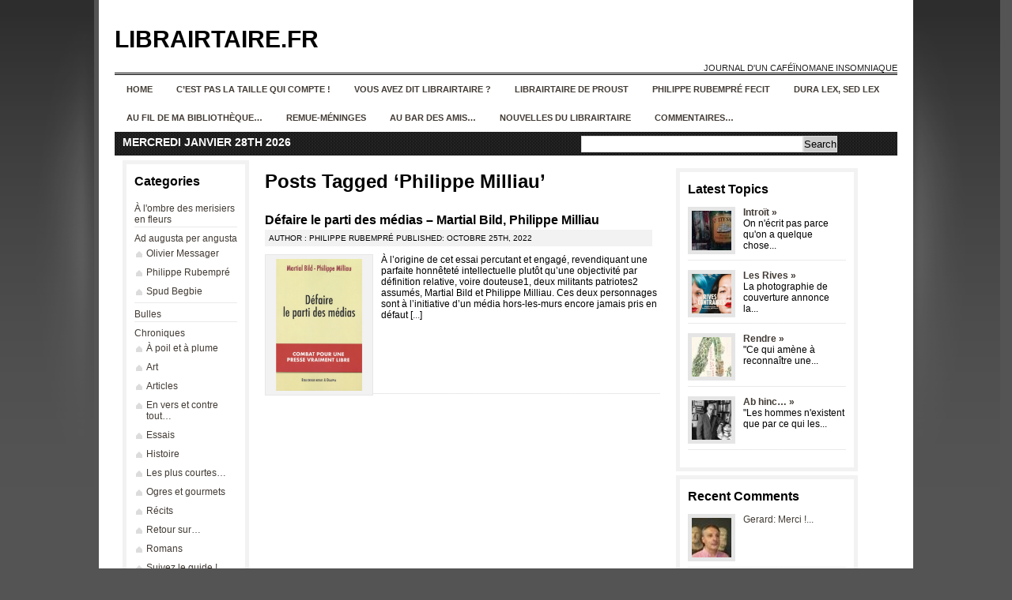

--- FILE ---
content_type: text/html; charset=UTF-8
request_url: https://librairtaire.fr/wordpress/?tag=philippe-milliau
body_size: 7452
content:
<!DOCTYPE html PUBLIC "-//W3C//DTD XHTML 1.0 Transitional//EN" "http://www.w3.org/TR/xhtml1/DTD/xhtml1-transitional.dtd">
<html xmlns="http://www.w3.org/1999/xhtml" lang="fr-FR">

<head profile="http://gmpg.org/xfn/11">
<meta http-equiv="Content-Type" content="text/html; charset=UTF-8" />

<title>Librairtaire.fr&nbsp;|&nbsp;Tag Archive&nbsp;|&nbsp;Philippe Milliau</title>

<link rel="stylesheet" href="https://librairtaire.fr/wordpress/wp-content/themes/news-magazine-theme-640/style.css" type="text/css" media="screen" />
<!--[if lte IE 6]><link rel="stylesheet" href="https://librairtaire.fr/wordpress/wp-content/themes/news-magazine-theme-640/style-ie6.css" type="text/css" media="screen" /><![endif]-->
<!--[if gt IE 6]><link rel="stylesheet" href="https://librairtaire.fr/wordpress/wp-content/themes/news-magazine-theme-640/style-ie.css" type="text/css" media="screen" /><![endif]-->
<link rel="stylesheet" href="https://librairtaire.fr/wordpress/wp-content/themes/news-magazine-theme-640/pagenavi-css.css" type="text/css" media="screen" />


<link rel="alternate" type="application/rss+xml" title="Librairtaire.fr RSS Feed" href="https://librairtaire.fr/wordpress/?feed=rss2" />
<link rel="pingback" href="https://librairtaire.fr/wordpress/xmlrpc.php" />

<!--[if lte IE 6]>
	<script defer type="text/javascript" src="https://librairtaire.fr/wordpress/wp-content/themes/news-magazine-theme-640/js/pngfix.js"></script>
	<![endif]-->


	<link rel='dns-prefetch' href='//s.w.org' />
<link rel="alternate" type="application/rss+xml" title="Librairtaire.fr &raquo; Flux de l’étiquette Philippe Milliau" href="https://librairtaire.fr/wordpress/?feed=rss2&#038;tag=philippe-milliau" />
		<script type="text/javascript">
			window._wpemojiSettings = {"baseUrl":"https:\/\/s.w.org\/images\/core\/emoji\/11.2.0\/72x72\/","ext":".png","svgUrl":"https:\/\/s.w.org\/images\/core\/emoji\/11.2.0\/svg\/","svgExt":".svg","source":{"concatemoji":"https:\/\/librairtaire.fr\/wordpress\/wp-includes\/js\/wp-emoji-release.min.js?ver=5.1.21"}};
			!function(e,a,t){var n,r,o,i=a.createElement("canvas"),p=i.getContext&&i.getContext("2d");function s(e,t){var a=String.fromCharCode;p.clearRect(0,0,i.width,i.height),p.fillText(a.apply(this,e),0,0);e=i.toDataURL();return p.clearRect(0,0,i.width,i.height),p.fillText(a.apply(this,t),0,0),e===i.toDataURL()}function c(e){var t=a.createElement("script");t.src=e,t.defer=t.type="text/javascript",a.getElementsByTagName("head")[0].appendChild(t)}for(o=Array("flag","emoji"),t.supports={everything:!0,everythingExceptFlag:!0},r=0;r<o.length;r++)t.supports[o[r]]=function(e){if(!p||!p.fillText)return!1;switch(p.textBaseline="top",p.font="600 32px Arial",e){case"flag":return s([55356,56826,55356,56819],[55356,56826,8203,55356,56819])?!1:!s([55356,57332,56128,56423,56128,56418,56128,56421,56128,56430,56128,56423,56128,56447],[55356,57332,8203,56128,56423,8203,56128,56418,8203,56128,56421,8203,56128,56430,8203,56128,56423,8203,56128,56447]);case"emoji":return!s([55358,56760,9792,65039],[55358,56760,8203,9792,65039])}return!1}(o[r]),t.supports.everything=t.supports.everything&&t.supports[o[r]],"flag"!==o[r]&&(t.supports.everythingExceptFlag=t.supports.everythingExceptFlag&&t.supports[o[r]]);t.supports.everythingExceptFlag=t.supports.everythingExceptFlag&&!t.supports.flag,t.DOMReady=!1,t.readyCallback=function(){t.DOMReady=!0},t.supports.everything||(n=function(){t.readyCallback()},a.addEventListener?(a.addEventListener("DOMContentLoaded",n,!1),e.addEventListener("load",n,!1)):(e.attachEvent("onload",n),a.attachEvent("onreadystatechange",function(){"complete"===a.readyState&&t.readyCallback()})),(n=t.source||{}).concatemoji?c(n.concatemoji):n.wpemoji&&n.twemoji&&(c(n.twemoji),c(n.wpemoji)))}(window,document,window._wpemojiSettings);
		</script>
		<style type="text/css">
img.wp-smiley,
img.emoji {
	display: inline !important;
	border: none !important;
	box-shadow: none !important;
	height: 1em !important;
	width: 1em !important;
	margin: 0 .07em !important;
	vertical-align: -0.1em !important;
	background: none !important;
	padding: 0 !important;
}
</style>
	<link rel='stylesheet' id='wp-block-library-css'  href='https://librairtaire.fr/wordpress/wp-includes/css/dist/block-library/style.min.css?ver=5.1.21' type='text/css' media='all' />
<link rel='https://api.w.org/' href='https://librairtaire.fr/wordpress/index.php?rest_route=/' />
<link rel="EditURI" type="application/rsd+xml" title="RSD" href="https://librairtaire.fr/wordpress/xmlrpc.php?rsd" />
<link rel="wlwmanifest" type="application/wlwmanifest+xml" href="https://librairtaire.fr/wordpress/wp-includes/wlwmanifest.xml" /> 

</head>
<body>

<div id="wrapper">

<div id="maincontainer">


<div id="sitetitle">
	<div class="logo">
<h1><a href="http://librairtaire.fr/wordpress">Librairtaire.fr</a></h1>
</div><br/>
 <div class="tagline">  Journal d&#039;un caféïnomane insomniaque </div> 
</div>

<div id="nmag-navbar">

	<ul id="nmag">
		<li><a href="http://librairtaire.fr/wordpress">Home</a></li>
				<li class="page_item page-item-6815"><a href="https://librairtaire.fr/wordpress/?page_id=6815">C&rsquo;est pas la taille qui compte !</a></li>
<li class="page_item page-item-2"><a href="https://librairtaire.fr/wordpress/?page_id=2">Vous avez dit Librairtaire ?</a></li>
<li class="page_item page-item-142"><a href="https://librairtaire.fr/wordpress/?page_id=142">Librairtaire de Proust</a></li>
<li class="page_item page-item-830"><a href="https://librairtaire.fr/wordpress/?page_id=830">Philippe Rubempré fecit</a></li>
<li class="page_item page-item-884"><a href="https://librairtaire.fr/wordpress/?page_id=884">Dura lex, sed lex</a></li>
<li class="page_item page-item-1114"><a href="https://librairtaire.fr/wordpress/?page_id=1114">Au fil de ma bibliothèque&#8230;</a></li>
<li class="page_item page-item-4325"><a href="https://librairtaire.fr/wordpress/?page_id=4325">Remue-méninges</a></li>
<li class="page_item page-item-2523"><a href="https://librairtaire.fr/wordpress/?page_id=2523">Au bar des amis&#8230;</a></li>
<li class="page_item page-item-1751"><a href="https://librairtaire.fr/wordpress/?page_id=1751">Nouvelles du Librairtaire</a></li>
<li class="page_item page-item-2008"><a href="https://librairtaire.fr/wordpress/?page_id=2008">Commentaires&#8230;</a></li>
	</ul>

</div>
<div class="datesearch">
<div class="date">mercredi janvier 28th 2026</div>
<div class="search"><form method="get" id="searchform" action="https://librairtaire.fr/wordpress/">
<div id="searchbox">
	<div class="searchinputbox"><input type="text" size="25" value="" name="s" class="searchinput" id="s" /></div>
	<div class="searchsubmitbutton"><input type="submit" id="searchsubmit" value="Search" class="searchbutton" /></div>
</div>
</form>
</div>
</div>



<div id="contentcontainer">

<div id="content">
<div id="sidebarnarrowleft">



	
		<div class="widget">
		<h2>Categories</h2>
		<ul>
			<li class="cat-item cat-item-1454"><a href="https://librairtaire.fr/wordpress/?cat=1454" >À l&#039;ombre des merisiers en fleurs</a>
</li>
	<li class="cat-item cat-item-504"><a href="https://librairtaire.fr/wordpress/?cat=504" title="des plumes à découvrir...">Ad augusta per angusta</a>
<ul class='children'>
	<li class="cat-item cat-item-505"><a href="https://librairtaire.fr/wordpress/?cat=505" >Olivier Messager</a>
</li>
	<li class="cat-item cat-item-508"><a href="https://librairtaire.fr/wordpress/?cat=508" >Philippe Rubempré</a>
</li>
	<li class="cat-item cat-item-572"><a href="https://librairtaire.fr/wordpress/?cat=572" >Spud Begbie</a>
</li>
</ul>
</li>
	<li class="cat-item cat-item-4"><a href="https://librairtaire.fr/wordpress/?cat=4" title="Chroniques BD">Bulles</a>
</li>
	<li class="cat-item cat-item-1"><a href="https://librairtaire.fr/wordpress/?cat=1" >Chroniques</a>
<ul class='children'>
	<li class="cat-item cat-item-712"><a href="https://librairtaire.fr/wordpress/?cat=712" >À poil et à plume</a>
</li>
	<li class="cat-item cat-item-501"><a href="https://librairtaire.fr/wordpress/?cat=501" >Art</a>
</li>
	<li class="cat-item cat-item-499"><a href="https://librairtaire.fr/wordpress/?cat=499" >Articles</a>
</li>
	<li class="cat-item cat-item-794"><a href="https://librairtaire.fr/wordpress/?cat=794" >En vers et contre tout&#8230;</a>
</li>
	<li class="cat-item cat-item-497"><a href="https://librairtaire.fr/wordpress/?cat=497" >Essais</a>
</li>
	<li class="cat-item cat-item-500"><a href="https://librairtaire.fr/wordpress/?cat=500" >Histoire</a>
</li>
	<li class="cat-item cat-item-884"><a href="https://librairtaire.fr/wordpress/?cat=884" title="Contes, nouvelles">Les plus courtes&#8230;</a>
</li>
	<li class="cat-item cat-item-1942"><a href="https://librairtaire.fr/wordpress/?cat=1942" >Ogres et gourmets</a>
</li>
	<li class="cat-item cat-item-824"><a href="https://librairtaire.fr/wordpress/?cat=824" >Récits</a>
</li>
	<li class="cat-item cat-item-832"><a href="https://librairtaire.fr/wordpress/?cat=832" title="Retour sur un ouvrage déjà chroniqué, plusieurs années après...">Retour sur&#8230;</a>
</li>
	<li class="cat-item cat-item-496"><a href="https://librairtaire.fr/wordpress/?cat=496" >Romans</a>
</li>
	<li class="cat-item cat-item-1617"><a href="https://librairtaire.fr/wordpress/?cat=1617" >Suivez le guide !</a>
</li>
	<li class="cat-item cat-item-498"><a href="https://librairtaire.fr/wordpress/?cat=498" >Théâtre</a>
</li>
	<li class="cat-item cat-item-2060"><a href="https://librairtaire.fr/wordpress/?cat=2060" title="On aurait dit des gueules au cinéma... Trognes, ou chroniques de romans, essais, ou portraits de personnes réelles, connues ou moins, inspirantes à un titre ou un autre... Des trognes qui nous marquent.">Trognes</a>
</li>
</ul>
</li>
	<li class="cat-item cat-item-127"><a href="https://librairtaire.fr/wordpress/?cat=127" >Citations</a>
<ul class='children'>
	<li class="cat-item cat-item-502"><a href="https://librairtaire.fr/wordpress/?cat=502" >Recueil</a>
</li>
</ul>
</li>
	<li class="cat-item cat-item-1758"><a href="https://librairtaire.fr/wordpress/?cat=1758" >ÉvÉnements (et non évènements)</a>
</li>
	<li class="cat-item cat-item-66"><a href="https://librairtaire.fr/wordpress/?cat=66" >Galopins</a>
</li>
	<li class="cat-item cat-item-837"><a href="https://librairtaire.fr/wordpress/?cat=837" >Lanternes magiques</a>
</li>
	<li class="cat-item cat-item-1522"><a href="https://librairtaire.fr/wordpress/?cat=1522" >Librairtaire de Proust</a>
</li>
	<li class="cat-item cat-item-3"><a href="https://librairtaire.fr/wordpress/?cat=3" title="Les ouvrages chroniqués dans cette page ne sont pas destinés à un jeune public.">Librairtin</a>
<ul class='children'>
	<li class="cat-item cat-item-503"><a href="https://librairtaire.fr/wordpress/?cat=503" >BD</a>
</li>
</ul>
</li>
	<li class="cat-item cat-item-1696"><a href="https://librairtaire.fr/wordpress/?cat=1696" >Par hasard et mal rasé</a>
</li>
	<li class="cat-item cat-item-632"><a href="https://librairtaire.fr/wordpress/?cat=632" >Pour mémoire du fil de ma bibliothèque</a>
<ul class='children'>
	<li class="cat-item cat-item-633"><a href="https://librairtaire.fr/wordpress/?cat=633" >2013</a>
</li>
	<li class="cat-item cat-item-637"><a href="https://librairtaire.fr/wordpress/?cat=637" >2014</a>
</li>
	<li class="cat-item cat-item-797"><a href="https://librairtaire.fr/wordpress/?cat=797" >2015</a>
</li>
	<li class="cat-item cat-item-1053"><a href="https://librairtaire.fr/wordpress/?cat=1053" >2016</a>
</li>
	<li class="cat-item cat-item-1244"><a href="https://librairtaire.fr/wordpress/?cat=1244" >2017</a>
</li>
	<li class="cat-item cat-item-1314"><a href="https://librairtaire.fr/wordpress/?cat=1314" >2018</a>
</li>
	<li class="cat-item cat-item-1384"><a href="https://librairtaire.fr/wordpress/?cat=1384" >2019</a>
</li>
	<li class="cat-item cat-item-1450"><a href="https://librairtaire.fr/wordpress/?cat=1450" >2020</a>
</li>
	<li class="cat-item cat-item-1569"><a href="https://librairtaire.fr/wordpress/?cat=1569" >2021</a>
</li>
	<li class="cat-item cat-item-1678"><a href="https://librairtaire.fr/wordpress/?cat=1678" >2022</a>
</li>
	<li class="cat-item cat-item-1801"><a href="https://librairtaire.fr/wordpress/?cat=1801" >2023</a>
</li>
	<li class="cat-item cat-item-1936"><a href="https://librairtaire.fr/wordpress/?cat=1936" >2024</a>
</li>
	<li class="cat-item cat-item-2094"><a href="https://librairtaire.fr/wordpress/?cat=2094" >2025</a>
</li>
</ul>
</li>
	<li class="cat-item cat-item-178"><a href="https://librairtaire.fr/wordpress/?cat=178" >Promenades d&#039;un rêveur solitaire avec&#8230;</a>
</li>
	<li class="cat-item cat-item-1655"><a href="https://librairtaire.fr/wordpress/?cat=1655" >Publications</a>
</li>
	<li class="cat-item cat-item-1947"><a href="https://librairtaire.fr/wordpress/?cat=1947" >Sur le pouce&#8230;</a>
</li>
	<li class="cat-item cat-item-1658"><a href="https://librairtaire.fr/wordpress/?cat=1658" >Univers Jules Verne : Voyages extraordinaires, mondes merveilleux et robinsonnades</a>
</li>
		</ul>
		</div>

		<div class="widget">
		<h2>Interesting Sites</h2>
			<ul>
				<li><a href="http://planet.wordpress.org/">WordPress Planet</a></li>
<li><a href="http://lauradespreinauteure.over-blog.com/" title="Le blog de Laura Desprein, auteure" target="_blank">Laura Desprein, auteure</a></li>
<li><a href="http://editionsduptitpirateligerien.over-blog.com" title="Nicolas Danard dit PoiSon d&rsquo;Avril" target="_blank">Les éditions du p&#039;tit pirate ligérien</a></li>
<li><a href="http://bouquinbulles.over-blog.com/" title="Bouquinerie lavalloise d&rsquo;occasions et neufs à prix réduits en BD, livres thématiques, littérature générale, livres pour enfants et BD côtées.">Le Blog de Bouquin&#039;Bulles</a></li>
<li><a href="http://www.lepoint.fr/html/media/pdf/liberte-expression.pdf" title="Aurélien Portuese &amp; Gaspard Koenig &#8211; Génération Libre &#8211; Publié par lepoint.fr" target="_blank">POUR RÉTABLIR LA LIBERTÉ D&#039;EXPRESSION &#8211; Laissons parler les imbéciles</a></li>
<li><a href="https://www.herodote.net/Liberte_pour_l_Histoire_19_historiens_denoncent-article-60.php" title="« Liberté pour l&rsquo;histoire » s&rsquo;est donné pour mission de faire reconnaître la dimension scientifique de la recherche et de l&rsquo;enseignement historiques et de défendre la liberté d&rsquo;expression des historiens contre les interventions politiques et les pressions" target="_blank">Liberté pour l&#039;Histoire</a></li>
<li><a href="http://www.juanasensio.com/" title="Blog érudit et polémique de Juan Ascensio, auteur, essayiste et critique littéraire. « La retenue et la modération ne sont pas de mise dans une cause excellente » (Cicéron)" target="_blank">Stalker &#8211; Dissection du cadavre de la Littérature</a></li>
<li><a href="http://www.lamusardine.com/accueil.php" title="Librairie érotique de Paris et éditeur" target="_blank">La Musardine</a></li>
<li><a href="https://anardedroite.wordpress.com" title="Sans dieu, ni maître, ni Marx" target="_blank">Anar de droite</a></li>
<li><a href="https://www.facebook.com/Thomas-Morales-Editions-204716756278545/" target="_blank">Thomas Morales Editions</a></li>
<li><a href="http://www.pron-livres.fr/" title="Site de l&rsquo;écrivain et libraire Gérard Oberlé" target="_blank">Manoir de Pron &#8211; Gérard Oberlé</a></li>
<li><a href="https://aurayoncd.blogspot.com/" title="Le blog de Sébastien Bataille (biographe entre autres d&rsquo;Hubert Félix Thiéfaine)" target="_blank">aurayoncd</a></li>
<li><a href="https://www.thiefaine.com/actualites/" title="Site officiel d&rsquo;Hubert-Félix Thiéfaine" target="_blank">Hubert-Félix Thiéfaine</a></li>
<li><a href="http://archaion.hautetfort.com/" title="Les tablettes de Christopher Gérard" target="_blank">ARCHAÏON</a></li>
<li><a href="https://www.youtube.com/@LeHussard/featured" target="_blank">La chaîne YouTube du Hussard, par la plume et l&#039;épée</a></li>
<li><a href="http://metapoinfos.hautetfort.com/" title="Actiualité culturelle et politique" target="_blank">Métapoinfos</a></li>
			</ul>
		</div>

		<div class="widget">
		<h2>Insider</h2>
			<ul>
								<li><a href="https://librairtaire.fr/wordpress/wp-login.php">Connexion</a></li>
							</ul>
		</div>

		<div class="widget">

					<h2>Archives</h2>

					<form id="archiveform" action="">
					<select name="archive_chrono" onchange="window.location =
					(document.forms.archiveform.archive_chrono[document.forms.archiveform.archive_chrono.selectedIndex].value);">
						<option value='https://librairtaire.fr/wordpress/?m=202601'> janvier 2026 </option>
	<option value='https://librairtaire.fr/wordpress/?m=202512'> décembre 2025 </option>
	<option value='https://librairtaire.fr/wordpress/?m=202511'> novembre 2025 </option>
	<option value='https://librairtaire.fr/wordpress/?m=202510'> octobre 2025 </option>
	<option value='https://librairtaire.fr/wordpress/?m=202509'> septembre 2025 </option>
	<option value='https://librairtaire.fr/wordpress/?m=202508'> août 2025 </option>
	<option value='https://librairtaire.fr/wordpress/?m=202507'> juillet 2025 </option>
	<option value='https://librairtaire.fr/wordpress/?m=202506'> juin 2025 </option>
	<option value='https://librairtaire.fr/wordpress/?m=202505'> mai 2025 </option>
	<option value='https://librairtaire.fr/wordpress/?m=202504'> avril 2025 </option>
	<option value='https://librairtaire.fr/wordpress/?m=202503'> mars 2025 </option>
	<option value='https://librairtaire.fr/wordpress/?m=202502'> février 2025 </option>
	<option value='https://librairtaire.fr/wordpress/?m=202501'> janvier 2025 </option>
	<option value='https://librairtaire.fr/wordpress/?m=202412'> décembre 2024 </option>
	<option value='https://librairtaire.fr/wordpress/?m=202411'> novembre 2024 </option>
	<option value='https://librairtaire.fr/wordpress/?m=202410'> octobre 2024 </option>
	<option value='https://librairtaire.fr/wordpress/?m=202409'> septembre 2024 </option>
	<option value='https://librairtaire.fr/wordpress/?m=202408'> août 2024 </option>
	<option value='https://librairtaire.fr/wordpress/?m=202407'> juillet 2024 </option>
	<option value='https://librairtaire.fr/wordpress/?m=202406'> juin 2024 </option>
	<option value='https://librairtaire.fr/wordpress/?m=202405'> mai 2024 </option>
	<option value='https://librairtaire.fr/wordpress/?m=202404'> avril 2024 </option>
	<option value='https://librairtaire.fr/wordpress/?m=202403'> mars 2024 </option>
	<option value='https://librairtaire.fr/wordpress/?m=202402'> février 2024 </option>
	<option value='https://librairtaire.fr/wordpress/?m=202401'> janvier 2024 </option>
	<option value='https://librairtaire.fr/wordpress/?m=202312'> décembre 2023 </option>
	<option value='https://librairtaire.fr/wordpress/?m=202311'> novembre 2023 </option>
	<option value='https://librairtaire.fr/wordpress/?m=202310'> octobre 2023 </option>
	<option value='https://librairtaire.fr/wordpress/?m=202309'> septembre 2023 </option>
	<option value='https://librairtaire.fr/wordpress/?m=202308'> août 2023 </option>
	<option value='https://librairtaire.fr/wordpress/?m=202307'> juillet 2023 </option>
	<option value='https://librairtaire.fr/wordpress/?m=202306'> juin 2023 </option>
	<option value='https://librairtaire.fr/wordpress/?m=202305'> mai 2023 </option>
	<option value='https://librairtaire.fr/wordpress/?m=202304'> avril 2023 </option>
	<option value='https://librairtaire.fr/wordpress/?m=202303'> mars 2023 </option>
	<option value='https://librairtaire.fr/wordpress/?m=202302'> février 2023 </option>
	<option value='https://librairtaire.fr/wordpress/?m=202301'> janvier 2023 </option>
	<option value='https://librairtaire.fr/wordpress/?m=202212'> décembre 2022 </option>
	<option value='https://librairtaire.fr/wordpress/?m=202211'> novembre 2022 </option>
	<option value='https://librairtaire.fr/wordpress/?m=202210'> octobre 2022 </option>
	<option value='https://librairtaire.fr/wordpress/?m=202209'> septembre 2022 </option>
	<option value='https://librairtaire.fr/wordpress/?m=202208'> août 2022 </option>
	<option value='https://librairtaire.fr/wordpress/?m=202207'> juillet 2022 </option>
	<option value='https://librairtaire.fr/wordpress/?m=202206'> juin 2022 </option>
	<option value='https://librairtaire.fr/wordpress/?m=202205'> mai 2022 </option>
	<option value='https://librairtaire.fr/wordpress/?m=202204'> avril 2022 </option>
	<option value='https://librairtaire.fr/wordpress/?m=202203'> mars 2022 </option>
	<option value='https://librairtaire.fr/wordpress/?m=202202'> février 2022 </option>
	<option value='https://librairtaire.fr/wordpress/?m=202201'> janvier 2022 </option>
	<option value='https://librairtaire.fr/wordpress/?m=202112'> décembre 2021 </option>
	<option value='https://librairtaire.fr/wordpress/?m=202111'> novembre 2021 </option>
	<option value='https://librairtaire.fr/wordpress/?m=202110'> octobre 2021 </option>
	<option value='https://librairtaire.fr/wordpress/?m=202109'> septembre 2021 </option>
	<option value='https://librairtaire.fr/wordpress/?m=202108'> août 2021 </option>
	<option value='https://librairtaire.fr/wordpress/?m=202107'> juillet 2021 </option>
	<option value='https://librairtaire.fr/wordpress/?m=202106'> juin 2021 </option>
	<option value='https://librairtaire.fr/wordpress/?m=202105'> mai 2021 </option>
	<option value='https://librairtaire.fr/wordpress/?m=202104'> avril 2021 </option>
	<option value='https://librairtaire.fr/wordpress/?m=202103'> mars 2021 </option>
	<option value='https://librairtaire.fr/wordpress/?m=202102'> février 2021 </option>
	<option value='https://librairtaire.fr/wordpress/?m=202101'> janvier 2021 </option>
	<option value='https://librairtaire.fr/wordpress/?m=202012'> décembre 2020 </option>
	<option value='https://librairtaire.fr/wordpress/?m=202011'> novembre 2020 </option>
	<option value='https://librairtaire.fr/wordpress/?m=202010'> octobre 2020 </option>
	<option value='https://librairtaire.fr/wordpress/?m=202009'> septembre 2020 </option>
	<option value='https://librairtaire.fr/wordpress/?m=202008'> août 2020 </option>
	<option value='https://librairtaire.fr/wordpress/?m=202007'> juillet 2020 </option>
	<option value='https://librairtaire.fr/wordpress/?m=202006'> juin 2020 </option>
	<option value='https://librairtaire.fr/wordpress/?m=202005'> mai 2020 </option>
	<option value='https://librairtaire.fr/wordpress/?m=202004'> avril 2020 </option>
	<option value='https://librairtaire.fr/wordpress/?m=202003'> mars 2020 </option>
	<option value='https://librairtaire.fr/wordpress/?m=202002'> février 2020 </option>
	<option value='https://librairtaire.fr/wordpress/?m=202001'> janvier 2020 </option>
	<option value='https://librairtaire.fr/wordpress/?m=201912'> décembre 2019 </option>
	<option value='https://librairtaire.fr/wordpress/?m=201911'> novembre 2019 </option>
	<option value='https://librairtaire.fr/wordpress/?m=201910'> octobre 2019 </option>
	<option value='https://librairtaire.fr/wordpress/?m=201909'> septembre 2019 </option>
	<option value='https://librairtaire.fr/wordpress/?m=201908'> août 2019 </option>
	<option value='https://librairtaire.fr/wordpress/?m=201907'> juillet 2019 </option>
	<option value='https://librairtaire.fr/wordpress/?m=201906'> juin 2019 </option>
	<option value='https://librairtaire.fr/wordpress/?m=201905'> mai 2019 </option>
	<option value='https://librairtaire.fr/wordpress/?m=201904'> avril 2019 </option>
	<option value='https://librairtaire.fr/wordpress/?m=201903'> mars 2019 </option>
	<option value='https://librairtaire.fr/wordpress/?m=201902'> février 2019 </option>
	<option value='https://librairtaire.fr/wordpress/?m=201901'> janvier 2019 </option>
	<option value='https://librairtaire.fr/wordpress/?m=201812'> décembre 2018 </option>
	<option value='https://librairtaire.fr/wordpress/?m=201811'> novembre 2018 </option>
	<option value='https://librairtaire.fr/wordpress/?m=201810'> octobre 2018 </option>
	<option value='https://librairtaire.fr/wordpress/?m=201809'> septembre 2018 </option>
	<option value='https://librairtaire.fr/wordpress/?m=201808'> août 2018 </option>
	<option value='https://librairtaire.fr/wordpress/?m=201807'> juillet 2018 </option>
	<option value='https://librairtaire.fr/wordpress/?m=201806'> juin 2018 </option>
	<option value='https://librairtaire.fr/wordpress/?m=201805'> mai 2018 </option>
	<option value='https://librairtaire.fr/wordpress/?m=201804'> avril 2018 </option>
	<option value='https://librairtaire.fr/wordpress/?m=201803'> mars 2018 </option>
	<option value='https://librairtaire.fr/wordpress/?m=201802'> février 2018 </option>
	<option value='https://librairtaire.fr/wordpress/?m=201801'> janvier 2018 </option>
	<option value='https://librairtaire.fr/wordpress/?m=201712'> décembre 2017 </option>
	<option value='https://librairtaire.fr/wordpress/?m=201711'> novembre 2017 </option>
	<option value='https://librairtaire.fr/wordpress/?m=201710'> octobre 2017 </option>
	<option value='https://librairtaire.fr/wordpress/?m=201709'> septembre 2017 </option>
	<option value='https://librairtaire.fr/wordpress/?m=201708'> août 2017 </option>
	<option value='https://librairtaire.fr/wordpress/?m=201707'> juillet 2017 </option>
	<option value='https://librairtaire.fr/wordpress/?m=201706'> juin 2017 </option>
	<option value='https://librairtaire.fr/wordpress/?m=201705'> mai 2017 </option>
	<option value='https://librairtaire.fr/wordpress/?m=201704'> avril 2017 </option>
	<option value='https://librairtaire.fr/wordpress/?m=201703'> mars 2017 </option>
	<option value='https://librairtaire.fr/wordpress/?m=201702'> février 2017 </option>
	<option value='https://librairtaire.fr/wordpress/?m=201701'> janvier 2017 </option>
	<option value='https://librairtaire.fr/wordpress/?m=201612'> décembre 2016 </option>
	<option value='https://librairtaire.fr/wordpress/?m=201611'> novembre 2016 </option>
	<option value='https://librairtaire.fr/wordpress/?m=201610'> octobre 2016 </option>
	<option value='https://librairtaire.fr/wordpress/?m=201609'> septembre 2016 </option>
	<option value='https://librairtaire.fr/wordpress/?m=201608'> août 2016 </option>
	<option value='https://librairtaire.fr/wordpress/?m=201607'> juillet 2016 </option>
	<option value='https://librairtaire.fr/wordpress/?m=201606'> juin 2016 </option>
	<option value='https://librairtaire.fr/wordpress/?m=201605'> mai 2016 </option>
	<option value='https://librairtaire.fr/wordpress/?m=201604'> avril 2016 </option>
	<option value='https://librairtaire.fr/wordpress/?m=201603'> mars 2016 </option>
	<option value='https://librairtaire.fr/wordpress/?m=201602'> février 2016 </option>
	<option value='https://librairtaire.fr/wordpress/?m=201601'> janvier 2016 </option>
	<option value='https://librairtaire.fr/wordpress/?m=201512'> décembre 2015 </option>
	<option value='https://librairtaire.fr/wordpress/?m=201511'> novembre 2015 </option>
	<option value='https://librairtaire.fr/wordpress/?m=201510'> octobre 2015 </option>
	<option value='https://librairtaire.fr/wordpress/?m=201509'> septembre 2015 </option>
	<option value='https://librairtaire.fr/wordpress/?m=201508'> août 2015 </option>
	<option value='https://librairtaire.fr/wordpress/?m=201507'> juillet 2015 </option>
	<option value='https://librairtaire.fr/wordpress/?m=201506'> juin 2015 </option>
	<option value='https://librairtaire.fr/wordpress/?m=201505'> mai 2015 </option>
	<option value='https://librairtaire.fr/wordpress/?m=201504'> avril 2015 </option>
	<option value='https://librairtaire.fr/wordpress/?m=201503'> mars 2015 </option>
	<option value='https://librairtaire.fr/wordpress/?m=201502'> février 2015 </option>
	<option value='https://librairtaire.fr/wordpress/?m=201501'> janvier 2015 </option>
	<option value='https://librairtaire.fr/wordpress/?m=201412'> décembre 2014 </option>
	<option value='https://librairtaire.fr/wordpress/?m=201411'> novembre 2014 </option>
	<option value='https://librairtaire.fr/wordpress/?m=201410'> octobre 2014 </option>
	<option value='https://librairtaire.fr/wordpress/?m=201409'> septembre 2014 </option>
	<option value='https://librairtaire.fr/wordpress/?m=201408'> août 2014 </option>
	<option value='https://librairtaire.fr/wordpress/?m=201407'> juillet 2014 </option>
	<option value='https://librairtaire.fr/wordpress/?m=201406'> juin 2014 </option>
	<option value='https://librairtaire.fr/wordpress/?m=201405'> mai 2014 </option>
	<option value='https://librairtaire.fr/wordpress/?m=201404'> avril 2014 </option>
	<option value='https://librairtaire.fr/wordpress/?m=201403'> mars 2014 </option>
	<option value='https://librairtaire.fr/wordpress/?m=201402'> février 2014 </option>
	<option value='https://librairtaire.fr/wordpress/?m=201401'> janvier 2014 </option>
	<option value='https://librairtaire.fr/wordpress/?m=201312'> décembre 2013 </option>
	<option value='https://librairtaire.fr/wordpress/?m=201311'> novembre 2013 </option>
	<option value='https://librairtaire.fr/wordpress/?m=201310'> octobre 2013 </option>
	<option value='https://librairtaire.fr/wordpress/?m=201309'> septembre 2013 </option>
	<option value='https://librairtaire.fr/wordpress/?m=201308'> août 2013 </option>
	<option value='https://librairtaire.fr/wordpress/?m=201307'> juillet 2013 </option>
	<option value='https://librairtaire.fr/wordpress/?m=201306'> juin 2013 </option>
	<option value='https://librairtaire.fr/wordpress/?m=201305'> mai 2013 </option>
	<option value='https://librairtaire.fr/wordpress/?m=201304'> avril 2013 </option>
	<option value='https://librairtaire.fr/wordpress/?m=201303'> mars 2013 </option>
	<option value='https://librairtaire.fr/wordpress/?m=201302'> février 2013 </option>
	<option value='https://librairtaire.fr/wordpress/?m=201301'> janvier 2013 </option>
	<option value='https://librairtaire.fr/wordpress/?m=201212'> décembre 2012 </option>
	<option value='https://librairtaire.fr/wordpress/?m=201211'> novembre 2012 </option>
	<option value='https://librairtaire.fr/wordpress/?m=201210'> octobre 2012 </option>
	<option value='https://librairtaire.fr/wordpress/?m=201209'> septembre 2012 </option>
	<option value='https://librairtaire.fr/wordpress/?m=201208'> août 2012 </option>
	<option value='https://librairtaire.fr/wordpress/?m=201207'> juillet 2012 </option>
	<option value='https://librairtaire.fr/wordpress/?m=201206'> juin 2012 </option>
	<option value='https://librairtaire.fr/wordpress/?m=201205'> mai 2012 </option>
	<option value='https://librairtaire.fr/wordpress/?m=201204'> avril 2012 </option>
	<option value='https://librairtaire.fr/wordpress/?m=201203'> mars 2012 </option>
	<option value='https://librairtaire.fr/wordpress/?m=201202'> février 2012 </option>
	<option value='https://librairtaire.fr/wordpress/?m=201201'> janvier 2012 </option>
	<option value='https://librairtaire.fr/wordpress/?m=201112'> décembre 2011 </option>
	<option value='https://librairtaire.fr/wordpress/?m=201111'> novembre 2011 </option>
	<option value='https://librairtaire.fr/wordpress/?m=201110'> octobre 2011 </option>
	<option value='https://librairtaire.fr/wordpress/?m=201109'> septembre 2011 </option>
	<option value='https://librairtaire.fr/wordpress/?m=201106'> juin 2011 </option>
	<option value='https://librairtaire.fr/wordpress/?m=201105'> mai 2011 </option>
	<option value='https://librairtaire.fr/wordpress/?m=201104'> avril 2011 </option>
	<option value='https://librairtaire.fr/wordpress/?m=201103'> mars 2011 </option>
	<option value='https://librairtaire.fr/wordpress/?m=201102'> février 2011 </option>
	<option value='https://librairtaire.fr/wordpress/?m=201101'> janvier 2011 </option>
	<option value='https://librairtaire.fr/wordpress/?m=201012'> décembre 2010 </option>
	<option value='https://librairtaire.fr/wordpress/?m=201011'> novembre 2010 </option>
	<option value='https://librairtaire.fr/wordpress/?m=201010'> octobre 2010 </option>
	<option value='https://librairtaire.fr/wordpress/?m=201009'> septembre 2010 </option>
	<option value='https://librairtaire.fr/wordpress/?m=201008'> août 2010 </option>
	<option value='https://librairtaire.fr/wordpress/?m=201007'> juillet 2010 </option>
	<option value='https://librairtaire.fr/wordpress/?m=201006'> juin 2010 </option>
	<option value='https://librairtaire.fr/wordpress/?m=201005'> mai 2010 </option>
					</select>
					</form>

		</div>

	
</div>

<div class="postarea">

				
 	   	  		<h1>Posts Tagged &#8216;Philippe Milliau&#8217;</h1>
 	  


		

			<div class="excerpt">

 				<h2><a href="https://librairtaire.fr/wordpress/?p=6261" rel="bookmark">Défaire le parti des médias &#8211; Martial Bild, Philippe Milliau 	</a>	</h2>
				<div class="byline">Author : Philippe Rubempré Published: octobre 25th, 2022  </div>



			
			<a href="https://librairtaire.fr/wordpress/?p=6261"><img src="https://librairtaire.fr/wordpress/wp-content/uploads/2022/10/martial-bild-philippe-milliau-defaire-le-parti-des-medias-225x300.png" width="125"alt="Défaire le parti des médias &#8211; Martial Bild, Philippe Milliau" title="Défaire le parti des médias &#8211; Martial Bild, Philippe Milliau" border="0"/></a>			
								<p>À l’origine de cet essai percutant et engagé, revendiquant une parfaite honnêteté intellectuelle plutôt qu’une objectivité par définition relative, voire douteuse1, deux militants patriotes2 assumés, Martial Bild et Philippe Milliau. Ces deux personnages sont à l’initiative d’un média hors-les-murs encore jamais pris en défaut [<a href="https://librairtaire.fr/wordpress/?p=6261">...</a>]

				
						<div class="clear"></div>

				</div><!--close div class excerpt-->


		

			<div class="paginav">
							</div>


	

</div><!--end postarea-->
<div id="postsidebar">

<div class="postsidebarcontent">

	
		

		
	
		
		<div class="widget">

			<div class="morefromcat">

			<h2>Latest Topics</h2>
			


	

	
						<div class="excerpt">

						
										<a href="https://librairtaire.fr/wordpress/?p=4276" rel="bookmark" title="Permanent Link to Introït"><img src="https://librairtaire.fr/wordpress/wp-content/themes/news-magazine-theme-640/cropper.php?src=/wordpress/wp-content/uploads/2013/11/DSC00023-1024x768.jpg&amp;h=50&amp;w=50&amp;zc=1&amp;q=95" alt="Introït" /></a>
																						<strong><a href="https://librairtaire.fr/wordpress/?p=4276" rel="bookmark">Introït &raquo;</a></strong>

										<p>On n'écrit pas parce qu'on a quelque chose... </p> 				 </div>

			
						<div class="excerpt">

						
										<a href="https://librairtaire.fr/wordpress/?p=8132" rel="bookmark" title="Permanent Link to Les Rives contraires &#8211; Marguerite Stern"><img src="https://librairtaire.fr/wordpress/wp-content/themes/news-magazine-theme-640/cropper.php?src=/wordpress/wp-content/uploads/2026/01/Capture-d’écran-du-2026-01-21-10-26-15-150x150.png&amp;h=50&amp;w=50&amp;zc=1&amp;q=95" alt="Les Rives contraires &#8211; Marguerite Stern" /></a>
																						<strong><a href="https://librairtaire.fr/wordpress/?p=8132" rel="bookmark">Les Rives &raquo;</a></strong>

										<p>La photographie de couverture annonce la... </p> 				 </div>

			
						<div class="excerpt">

						
										<a href="https://librairtaire.fr/wordpress/?p=8121" rel="bookmark" title="Permanent Link to Rendre l&rsquo;eau à la terre &#8211; Baptiste Morizot &#038; Suzanne Husky"><img src="https://librairtaire.fr/wordpress/wp-content/themes/news-magazine-theme-640/cropper.php?src=/wordpress/wp-content/uploads/2026/01/rendre-leau-a-la-terre-150x150.jpg&amp;h=50&amp;w=50&amp;zc=1&amp;q=95" alt="Rendre l&rsquo;eau à la terre &#8211; Baptiste Morizot &#038; Suzanne Husky" /></a>
																						<strong><a href="https://librairtaire.fr/wordpress/?p=8121" rel="bookmark">Rendre &raquo;</a></strong>

										<p>"Ce qui amène à reconnaître une... </p> 				 </div>

			
						<div class="excerpt">

						
										<a href="https://librairtaire.fr/wordpress/?p=8108" rel="bookmark" title="Permanent Link to Ab hinc&#8230; 403"><img src="https://librairtaire.fr/wordpress/wp-content/themes/news-magazine-theme-640/cropper.php?src=/wordpress/wp-content/uploads/2026/01/Capture-d’écran-du-2026-01-07-09-19-53-150x150.png&amp;h=50&amp;w=50&amp;zc=1&amp;q=95" alt="Ab hinc&#8230; 403" /></a>
																						<strong><a href="https://librairtaire.fr/wordpress/?p=8108" rel="bookmark">Ab hinc&#8230; &raquo;</a></strong>

										<p>"Les hommes n'existent que par ce qui les... </p> 				 </div>

						



			</div><!-- close morefromcat-->

		</div><!-- close widget-->
		

	

	
		
			<div class="widget">

				<div class="morefromcat">

				<h2>Recent Comments</h2>
				



<div class="excerpt">
<img alt='' src='https://secure.gravatar.com/avatar/c4e1d5b81719720eddad017124dcaf9e?s=50&#038;d=mm&#038;r=g' srcset='https://secure.gravatar.com/avatar/c4e1d5b81719720eddad017124dcaf9e?s=100&#038;d=mm&#038;r=g 2x' class='avatar avatar-50 photo' height='50' width='50' />

<p><a href="https://librairtaire.fr/wordpress/?p=7678#comment-20984" title="on La Source pérenne. Un parcours païen - Christopher Gérard">Gerard: Merci !...</a></p></div>



				</div><!-- close morefromcat-->

			</div><!-- close widget-->

		
	
	
</div><!--close postsidebarcontent-->
</div><!--close postsidebar-->

</div><!--end content-->

</div><!--close contentcontainer-->

  <div class="clearall"></div>

	<div id="footer">

		<div class="tools">
			<ul>

				<li></li>
				<li><a href="https://librairtaire.fr/wordpress/wp-login.php">Connexion</a></li>
				
			</ul>
		</div>

		<script type='text/javascript' src='https://librairtaire.fr/wordpress/wp-includes/js/wp-embed.min.js?ver=5.1.21'></script>

		Powered by <a href="http://www.WordPress.org">WordPress</a> Copyright &copy; 2026 	Librairtaire.fr	All rights reserved		 News Magazine Theme 640 designed by <a href="http://www.antisocialmediallc.com">antisocialmediallc.com</a>

	</div>

</div><!--close maincontainer-->
<br/><br/>
</div><!--close wrapper-->

</body>
</html>